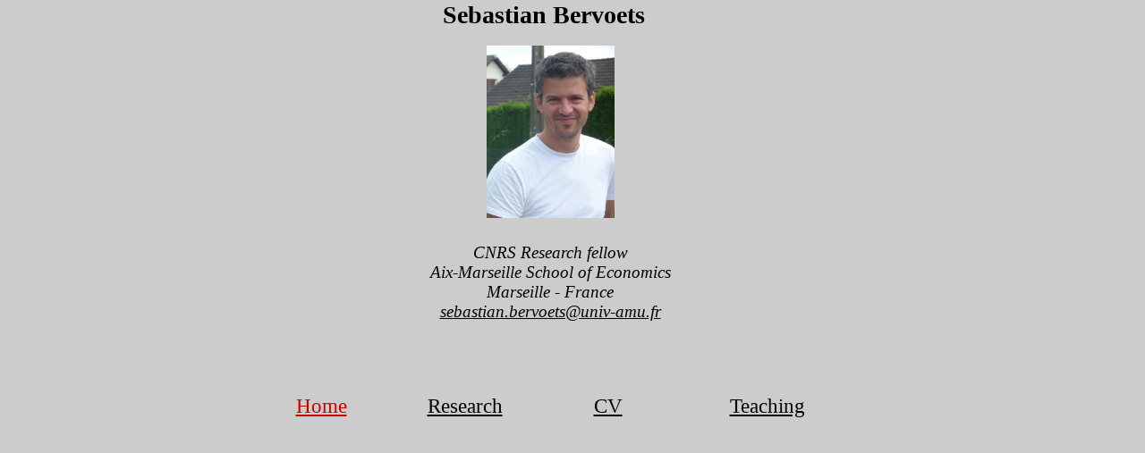

--- FILE ---
content_type: text/html
request_url: https://perso.amse-aixmarseille.fr/bervoets/
body_size: 799
content:
<!DOCTYPE html PUBLIC "-//W3C//DTD HTML 4.01//EN" "http://www.w3.org/TR/html4/strict.dtd">
<html><head>
<meta content="text/html; charset=ISO-8859-1" http-equiv="content-type"><title>Welcome</title></head>
<body style="margin-top: 1px; height: 398px; background-color: rgb(204, 204, 204); color: rgb(0, 0, 0);" alink="#ee0000" link="black" vlink="black"><div style="text-align: center; margin-left: 1px; color: black; width: 1213px; background-color: rgb(204, 204, 204);"><div style="text-align: center; width: 1197px;"><big><big><big><span style="font-weight: bold;">Sebastian Bervoets</span></big></big></big><br><br></div><big><big><img style="width: 143px; height: 193px;" alt="" src="P1080413_2.jpg"><br></big></big></div><div style="text-align: center; color: black; background-color: rgb(204, 204, 204);"><big></big><div style="text-align: center; margin-left: 4px; width: 1206px;"><big style="font-style: italic;"><br>CNRS Research fellow</big><small style="font-style: italic;"><br></small><big style="font-style: italic;">Aix-Marseille School of Economics<br></big><big style="font-style: italic;">Marseille - France</big><small style="font-style: italic;"><br><a href="mailto:sebastian.bervoets@univ-amu.fr"><big><big>sebastian.bervoets@univ-amu.fr</big></big></a><br></small><big><big><br></big></big><div style="text-align: center;"><small><small><br></small></small><span style="font-family: times new roman,serif;"><br><br></span></div><big><big>&nbsp; &nbsp; </big></big><big><big><a style="color: rgb(204, 0, 0);" href="file:///C:/Users/bervoets/Desktop/Travail/Perso/Siteweb/Site/SiteMRS/index.html">Home</a>&nbsp;&nbsp; &nbsp;&nbsp; &nbsp; &nbsp;&nbsp; &nbsp; &nbsp; <a href="Research.html">Research</a><span style="font-weight: bold;"> &nbsp; &nbsp; &nbsp;&nbsp;&nbsp; &nbsp;&nbsp;&nbsp;</span> &nbsp; &nbsp; <a target="_blank" href="CVcourtEnglish_03_2025.pdf">CV</a>&nbsp;&nbsp;&nbsp; &nbsp;&nbsp;&nbsp; &nbsp; &nbsp;&nbsp;&nbsp; &nbsp; &nbsp;&nbsp;&nbsp; <a href="Teaching.html">Teaching</a>&nbsp; &nbsp;&nbsp; </big></big></div></div></body></html>